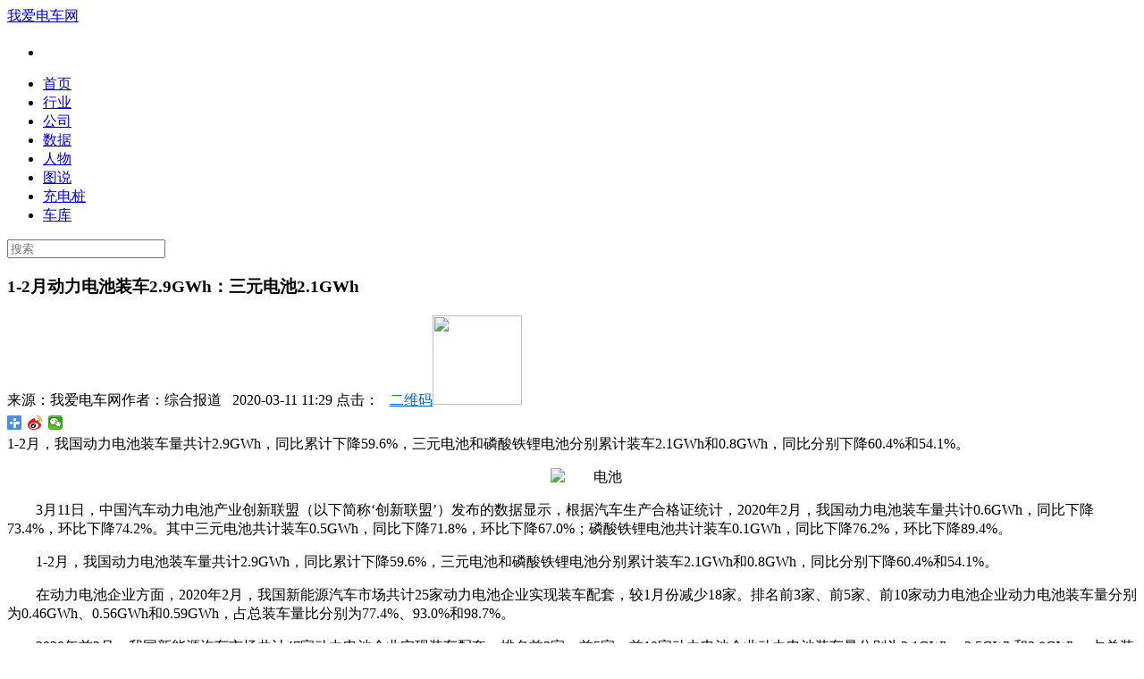

--- FILE ---
content_type: text/html
request_url: http://www.xevcar.com/shuju/03111104032020.html
body_size: 10256
content:
<!DOCTYPE html>

<html class="no-js">

<head><meta http-equiv="Content-Type" content="text/html; charset=UTF-8">

  <meta charset="utf-8">

  <meta http-equiv="X-UA-Compatible" content="IE=edge,chrome=1">

  <meta name="renderer" content="webkit">

  <link href="https://www.itdcw.com/templets/default/style/ev/css/style.css" media="screen" rel="stylesheet" type="text/css">

  <link rel="shortcut icon" href="/favicon.ico">

  <title>1-2月动力电池装车2.9GWh：三元电池2.1GWh</title>

  <meta name="keywords" content="动力电池,锂电池,新能源车" />

  <meta name="viewport" content="width=device-width, minimum-scale=1.0, maximum-scale=2.0" />

  <meta name="description" content="1-2月，我国动力电池装车量共计2.9GWh，同比累计下降59.6%，三元电池和磷酸铁锂电池分别累计装车2.1GWh和0.8GWh，同比分别下降60.4%和54.1%。" />

    <!-- 请置于所有广告位代码之前 -->

<script type="text/javascript" src="http://cbjs.baidu.com/js/m.js"></script>

    <link href="https://www.itdcw.com/templets/default/style/ev/css/datouwang.css" rel="stylesheet" type="text/css" />

<script type="text/javascript" src="https://www.itdcw.com/templets/default/style/ev/js/jquery-1.8.3.min.js"></script>

<script type="text/javascript" src="https://www.itdcw.com/templets/default/style/ev/js/koala.min.1.5.js"></script>

<!--[if lt IE 9]>

    <script src="https://www.itdcw.com/templets/default/style/ev/js/html5shiv.js"></script>

<![endif]-->

<script src="https://www.itdcw.com/templets/default/style/ev/js/ga.js"></script><script type="text/javascript" src="https://www.itdcw.com/templets/default/style/ev/js/m.js"></script>

<script type="text/javascript">var NREUMQ=NREUMQ||[];NREUMQ.push(["mark","firstbyte",new Date().getTime()]);</script>

</head>

<body id="article" style="" class="js">

<div id="BAIDU_DUP_fp_wrapper" style="position: absolute; left: -1px; bottom: -1px; z-index: 0; width: 0px; height: 0px; overflow: hidden; visibility: hidden; display: none; "></div>

   <div class="header_top tonglan">

		<div class="inner row">

			<div class="top">

			<a href="http://www.xevcar.com/" class="top-logo fl">我爱电车网</a>





		  </div>

          <div id="panel" class="ad_top">
               
  
         
   <!-- 广告位：我爱电车网顶部 -->
<script>
(function() {
    var s = "_" + Math.random().toString(36).slice(2);
    document.write('<div id="' + s + '"></div>');
    (window.slotbydup=window.slotbydup || []).push({
        id: '7408048',
        container: s,
        size: '879,70',
        display: 'inlay-fix'
    });
})();
</script>
			
			</div>

		</div>

	</div>

   

    <header class="header-normal tonglan">

    <div class="inner row">

      <h1 class="logo"><a href="/"><span class="log"></span></a></h1>

            <h1 class="logom"><a href="/"><span class="log"></span></a></h1>



      <nav class="toggle-nav cf">

        <ul class="left">

          <li><a href="javascript:void(0)" class="toggle__main icon-menu"><span class="icon"><em></em><em></em><em></em><em></em></span></a></li>

        </ul>

      </nav>

    <nav class="main-nav left">

        <ul>

       

              <li class="main-nav--new">

            <a href="http://www.xevcar.com/" class="main-nav__item external"  target="_blank" rel="nofollow">首页</a>

          </li>

              <li class="main-nav--new">

            <a href="http://www.xevcar.com/hangye/" class="main-nav__item external"  target="_blank" rel="nofollow">行业</a>

          </li>

              

           <li class="main-nav--new">

            <a href="http://www.xevcar.com/gongsi/" class="main-nav__item external"  target="_blank" rel="nofollow">公司</a>

          </li>

                

           <li class="main-nav--new">

            <a href="http://www.xevcar.com/shuju/" class="main-nav__item external"  target="_blank" rel="nofollow">数据</a>

          </li>

                    <li class="main-nav--new">

            <a href="http://www.xevcar.com/renwu/" class="main-nav__item external"  target="_blank" rel="nofollow">人物</a>

          </li>

          <li class="main-nav--new">

            <a href="http://www.xevcar.com/tushuo/" class="main-nav__item external"  target="_blank" rel="nofollow">图说</a>

          </li>

          <li class="main-nav--new">

            <a href="http://www.xevcar.com/chongdianzhan/" class="main-nav__item external"  target="_blank" rel="nofollow">充电桩</a>

          </li> <li class="main-nav--new">

            <a href="http://www.xevcar.com/ev/" class="main-nav__item external"  target="_blank" rel="nofollow">车库</a>

          </li>

    

        </ul>

      </nav> 

      <div class="search">

        <form action=""><input name="q" type="search" placeholder="搜索"></form>

      </div>

    </div>

  </header>

	  <div class="container row">

    <div class="main">

      		<div class="content">

			<div class="content-wrapper">

				<article class="single-post">

					<section class="single-post-header">

						<header class="single-post-header__meta">

                      

							<h1 class="single-post__title">1-2月动力电池装车2.9GWh：三元电池2.1GWh</h1>  <div class="single-post__postmeta cf">

<span class="article-time">来源：<span class="yanse"><!--<a href="#" rel="nofollow" target="_blank"></a>-->我爱电车网</span></span><span class="article-time">作者：<span class="yanse">综合报道</span></span>

<span class="qr_code">&nbsp;&nbsp;2020-03-11 11:29  点击：<script src="https://www.itdcw.com/plus/count.php?view=yes&aid=110403&mid=5325" type='text/javascript' language="javascript"></script>&nbsp;&nbsp;

<a  style="color:#0066CC" href="javascript:void(0)">二维码<img style="max-width:none" src="http://api.qrserver.com/v1/create-qr-code/?size=500×500&data=http://www.xevcar.com/shuju/03111104032020.html" width="100" height="100" ></a></span><div class="bdsharebuttonbox"><a href="#" class="bds_more" data-cmd="more"></a><a href="https://weibo.com/" class="bds_tsina" data-cmd="tsina" title="分享到新浪微博"></a><a href="#" class="bds_weixin" data-cmd="weixin" title="分享到微信"></a></div>

<script>window._bd_share_config={"common":{"bdSnsKey":{"tsina":"3703817874"},"bdText":"","bdMini":"2","bdMiniList":false,"bdPic":"","bdStyle":"1","bdSize":"16"},"share":{}};with(document)0[(getElementsByTagName('head')[0]||body).appendChild(createElement('script')).src='http://bdimg.share.baidu.com/static/api/js/share.js?v=89860593.js?cdnversion='+~(-new Date()/36e5)];</script></div>

						</header>

					</section>

					<section class="article">

                    <div class="daodunew"  >1-2月，我国动力电池装车量共计2.9GWh，同比累计下降59.6%，三元电池和磷酸铁锂电池分别累计装车2.1GWh和0.8GWh，同比分别下降60.4%和54.1%。</div>



				<div id="content"><p style="text-indent: 2em; text-align: center;"><img src="http://www.itdcw.com/uploads/image/20200311/1583897562874215.jpg" title="电池" alt="电池" width="600" height="" border="0" vspace="0" style="width: 600px;"/></p><p style="text-indent: 2em; text-align: left;">3月11日，中国汽车动力电池产业创新联盟（以下简称‘创新联盟’）发布的数据显示，根据汽车生产合格证统计，2020年2月，我国动力电池装车量共计0.6GWh，同比下降73.4%，环比下降74.2%。其中三元电池共计装车0.5GWh，同比下降71.8%，环比下降67.0%；磷酸铁锂电池共计装车0.1GWh，同比下降76.2%，环比下降89.4%。</p><p style="text-indent: 2em; text-align: left;">1-2月，我国动力电池装车量共计2.9GWh，同比累计下降59.6%，三元电池和磷酸铁锂电池分别累计装车2.1GWh和0.8GWh，同比分别下降60.4%和54.1%。</p><p style="text-indent: 2em; text-align: left;">在动力电池企业方面，2020年2月，我国新能源汽车市场共计25家动力电池企业实现装车配套，较1月份减少18家。排名前3家、前5家、前10家动力电池企业动力电池装车量分别为0.46GWh、0.56GWh和0.59GWh，占总装车量比分别为77.4%、93.0%和98.7%。</p><p style="text-indent: 2em; text-align: left;">2020年前2月，我国新能源汽车市场共计47家动力电池企业实现装车配套，排名前3家、前5家、前10家动力电池企业动力电池装车量分别为2.1GWh、2.5GWh和2.8GWh，占总装车量比分别为72.7%、84.6%和95.1%。</p><p style="text-indent: 2em; text-align: left;">此外，创新联盟3月10日组织召开了2020年我国动力电池产业发展形势和企业应对策略专题研讨会电话视频会议，创新联盟理事长董扬在会议中强调，一是整体来看，产业发展长期向好，企业要增强信心，联合政府一起共同度过发展难关；二是建议政策要及时落地，加快完成补贴清算工作，缓解企业现金流压力；三是积极探索减免个税、充电补贴等使用端激励政策，从用户角度拉动产业快速发展。</p></script>

				</section>

				</article>

						<section class="single-post-author-social instapaper_ignore">

				<div class="single-post-author cf">

				

					<div class="single-post-author__info cf">		       <div class="d_pages">

   <ul class="pagelist">

    

   </ul>

  </div>			

						责任编辑：张倩

                 

					</div>

				</div>

			</section>

			<div class="news_weixin_ercode clearfix"><p><strong>更多行业价值资讯浏览、分享，欢迎扫描下方二维码关注我爱电车网官方微信（xevcar）！</strong></p> <div class="img_wrapper"><img class="ercodepic" alt="我爱电车网微信" src="http://www.itdcw.com/uploads/allimg/150421/1_1632356541.jpg"></div></div>

						<section class="single-post-relate">

				<div class="shengm" ><p><strong>免责声明：</strong>本文仅代表作者个人观点，与我爱电车网无关。其原创性以及文中陈述文字和内容未经本网证实，对本文以及其中全部或者部分内容、文字的真实性、完整性、及时性本站不作任何保证或承诺，请读者仅作参考，并请自行核实相关内容。</p><p>凡本网注明 “来源：XXX（非我爱电车网）”的作品，均转载自其它媒体，转载目的在于传递更多信息，并不代表本网赞同其观点和对其真实性负责。</p><p>

如因作品内容、版权和其它问题需要同本网联系的，请在一周内进行，以便我们及时处理。电话：400-6197-660-2   邮箱：news@xevcar.com</p>

</div>

			</section>

						<section class="single-post-comment" id="replies">

	

    <div>
  



</div>	</section>



			</div>

		</div>

      <div class="aside">

          			<section class="aside-tags">

				<h2>频道导航</h2>

				<ul class="aside-tags__list cf">

				

					<!--<li><a href="https://www.itdcw.com/tags.php?/%E6%96%B0%E8%83%BD%E6%BA%90%E8%BD%A6/" class="external" target="_blank">新能源车</a></li>-->



					<!--<li><a href="https://www.itdcw.com/tags.php?/%E9%94%82%E7%94%B5%E6%B1%A0/" class="external" target="_blank">锂电池</a></li>-->



					<!--<li><a href="https://www.itdcw.com/tags.php?/%E5%8A%A8%E5%8A%9B%E7%94%B5%E6%B1%A0/" class="external" target="_blank">动力电池</a></li>-->



			<li><a href="http://www.xevcar.com/" target="_blank">首页</a></li>

			<li><a href="http://www.xevcar.com/mingchezhi/" target="_blank">名车志</a></li>

			<li><a href="http://www.xevcar.com/guanchetan/" target="_blank">观车坛</a></li>

			<li><a href="http://www.xevcar.com/shuju/" target="_blank">数据</a></li>

			<li><a href="http://www.xevcar.com/ev/" target="_blank">车库</a></li>

           <li><a href="http://www.xevcar.com/map.html" target="_blank">加电站</a></li>

				</ul>

			</section>

            <section class="aside-tags" style="padding: 20px;">



            <!-- 广告位：我爱电车网2 -->

<script type="text/javascript">BAIDU_CLB_fillSlot("1033387");</script></section>

          			<section class="aside-social aside-fixed" style="z-index: 1000; ">

				<p>微信公众平台：搜索“xevcar”或扫描下面的二维码</p>

				<div class="image aside-social__qrcode"><img alt="Qrcode" src="https://www.itdcw.com/templets/default/style/ev/images/qrcode.jpg"></div>

			</section>

			<div></div>

        </div>

    </div>  

      		<div class="sidebar">

  <!--     <section class="sidebar-ad">

广告位：通用广告位280*250 

      </section>-->

        	        <section class="sidebar-popular cf">

<h3><a href="http://www.xevcar.com/renwu/" target="_blank">人物</a></h3>

<div class="sidebar-sponsored__list">

<article class="sidebar-sponsored__posts cf">

<div class="meta"></div>

<div class="image thumb-60 right"><img src="https://www.itdcw.com/uploads/image/20220306/1646533656168398.jpg" width="58" height="58"></div>

<a href="http://www.xevcar.com/renwu/030612I202022.html" class="external" target="_blank">小康股份张兴海：加快芯片上车 推动川渝新能源车产业</a>

</article>
<article class="sidebar-sponsored__posts cf">

<div class="meta"></div>

<div class="image thumb-60 right"><img src="https://www.itdcw.com/uploads/allimg/220306/5325-2203060954320-L.png" width="58" height="58"></div>

<a href="http://www.xevcar.com/renwu/030612I1R022.html" class="external" target="_blank">哪吒汽车方运舟：建议统筹建设智能汽车操作系统生态</a>

</article>
<article class="sidebar-sponsored__posts cf">

<div class="meta"></div>

<div class="image thumb-60 right"><img src="https://www.itdcw.com/uploads/image/20220306/1646530979320487.png" width="58" height="58"></div>

<a href="http://www.xevcar.com/renwu/030612I162022.html" class="external" target="_blank">聚焦自动驾驶和智能交通 百度创始人李彦宏提交3大提案</a>

</article>
<article class="sidebar-sponsored__posts cf">

<div class="meta"></div>

<div class="image thumb-60 right"><img src="https://www.itdcw.com/uploads/220305/5325-220305131436445.png" width="58" height="58"></div>

<a href="http://www.xevcar.com/renwu/030512I0H022.html" class="external" target="_blank">政府工作报告：继续支持新能源汽车消费！车圈大佬两会</a>

</article>
<article class="sidebar-sponsored__posts cf">

<div class="meta"></div>

<div class="image thumb-60 right"><img src="https://www.itdcw.com/uploads/allimg/220304/5814-2203041630550-L.jpg" width="58" height="58"></div>

<a href="http://www.xevcar.com/renwu/030412H912022.html" class="external" target="_blank">长城汽车王凤英：聚焦产能利用率、电池安全与车规级芯</a>

</article>
<article class="sidebar-sponsored__posts cf">

<div class="meta"></div>

<div class="image thumb-60 right"><img src="https://www.itdcw.com/uploads/allimg/220304/5814-2203041612200-L.jpg" width="58" height="58"></div>

<a href="http://www.xevcar.com/renwu/030412HY2022.html" class="external" target="_blank">雷军：建设新能源车碳足迹核算体系 加快大功率快充基</a>

</article>


</div>

</section>

<!--

<section class="sidebar-popular cf">

<h3>推荐</h3>

<div class="sidebar-sponsored__list">

<article class="sidebar-sponsored__posts cf">

    <div class="meta"></div>

    <div class="image thumb-60 right"><img src="https://www.itdcw.com/uploads/allimg/220315/5814-2203150UF60-L.jpg" width="58" height="58"></div>

    <a href="http://www.xevcar.com/shuju/031512K162022.html" class="external" target="_blank">去年3月至今谁是召回的“主角”？新能源车召回</a>

  </article>
<article class="sidebar-sponsored__posts cf">

    <div class="meta"></div>

    <div class="image thumb-60 right"><img src="https://www.itdcw.com/uploads/image/20220314/1647253626727870.png" width="58" height="58"></div>

    <a href="http://www.xevcar.com/shuju/031412K132022.html" class="external" target="_blank">2月我国动力电池装车量：三元电池5.8GWh 磷酸铁锂</a>

  </article>
<article class="sidebar-sponsored__posts cf">

    <div class="meta"></div>

    <div class="image thumb-60 right"><img src="https://www.itdcw.com/uploads/image/20220311/1646982965954234.png" width="58" height="58"></div>

    <a href="http://www.xevcar.com/shuju/031112J492022.html" class="external" target="_blank">去年我国新能源汽车召回83万辆 逾半数缺陷线索</a>

  </article>
<article class="sidebar-sponsored__posts cf">

    <div class="meta"></div>

    <div class="image thumb-60 right"><img src="https://www.itdcw.com/uploads/image/20220210/1644472282589328.jpg" width="58" height="58"></div>

    <a href="http://www.xevcar.com/shuju/031012J0R022.html" class="external" target="_blank">上周全球因缺芯减产1.31万辆车 俄乌局势或加剧芯</a>

  </article>
<article class="sidebar-sponsored__posts cf">

    <div class="meta"></div>

    <div class="image thumb-60 right"><img src="https://www.itdcw.com/uploads/210515/5325-21051510352V26.png" width="58" height="58"></div>

    <a href="http://www.xevcar.com/shuju/022312F502022.html" class="external" target="_blank">上周全球因缺芯减产5万辆车 减产增速有所放缓</a>

  </article>
<article class="sidebar-sponsored__posts cf">

    <div class="meta"></div>

    <div class="image thumb-60 right"><img src="https://www.itdcw.com/uploads/allimg/220219/5325-22021Z932050-L.jpg" width="58" height="58"></div>

    <a href="http://www.xevcar.com/chongdianzhan/021912ES2022.html" class="external" target="_blank">1月我国充电基础设施增量11.4万台 累计数量已超</a>

  </article>


</div>

</section>-->

       <section class="sidebar-ad">

		<!-- 广告位：通用广告位280*280 -->

       </section>



   

		

       <section class="sidebar-ad">

		<!-- 广告位：通用广告位280*280-3 -->

       </section>

       <section class="sidebar-popular cf">

<h3><a href="http://www.xevcar.com/tushuo/" target="_blank">美图</a></h3>

<div class="sidebar-sponsored__list">



<!-- 代码 开始 -->

<div id="fsD1" class="focus">  

    <div id="D1pic1" class="fPic">  

                              <div class="fcon" style="display: none;">

            <a target="_blank" title="性感妖艳女子范艺茹撩人玉体媚卧奥迪" href="http://www.xevcar.com/tushuo/0123X0142018.html"><img src="https://www.itdcw.com/uploads/allimg/180123/9-1P1231TR80-L.png" style="opacity: 1; "></a>

            <span class="shadow"><a target="_blank" href="http://www.xevcar.com/tushuo/0123X0142018.html">性感妖艳女子范艺茹撩人玉体媚卧奥迪</a></span>

        </div>
<div class="fcon" style="display: none;">

            <a target="_blank" title="青涩女孩深情挑逗运动型男impreza" href="http://www.xevcar.com/tushuo/0PD12C2017.html"><img src="https://www.itdcw.com/uploads/allimg/170806/9-1FP6192T50-L.jpg" style="opacity: 1; "></a>

            <span class="shadow"><a target="_blank" href="http://www.xevcar.com/tushuo/0PD12C2017.html">青涩女孩深情挑逗运动型男impreza</a></span>

        </div>
<div class="fcon" style="display: none;">

            <a target="_blank" title="邂逅宽体之美 唯改装不可辜负" href="http://www.xevcar.com/tushuo/0125HSH017.html"><img src="https://www.itdcw.com/uploads/allimg/170125/9-1F1251A1220-L.jpg" style="opacity: 1; "></a>

            <span class="shadow"><a target="_blank" href="http://www.xevcar.com/tushuo/0125HSH017.html">邂逅宽体之美 唯改装不可辜负</a></span>

        </div>
<div class="fcon" style="display: none;">

            <a target="_blank" title="尼桑电动赛车  Formula E赛事吸引年轻消费" href="http://www.xevcar.com/tushuo/061162RH016.html"><img src="https://www.itdcw.com/uploads/allimg/160611/9-1606111521100-L.jpg" style="opacity: 1; "></a>

            <span class="shadow"><a target="_blank" href="http://www.xevcar.com/tushuo/061162RH016.html">尼桑电动赛车  Formula E赛事吸引年轻消费</a></span>

        </div>




        

        

    </div>

    <div class="fbg">  

    <div class="D1fBt" id="D1fBt">  

        <a href="javascript:void(0)" hidefocus="true" target="_self" class=""><i>1</i></a>  

        <a href="javascript:void(0)" hidefocus="true" target="_self" class=""><i>2</i></a>  

        <a href="javascript:void(0)" hidefocus="true" target="_self" class="current"><i>3</i></a>  

        <a href="javascript:void(0)" hidefocus="true" target="_self" class=""><i>4</i></a>  

    </div>  

    </div>  

    <span class="prev"></span>   

    <span class="next"></span>    

</div>  

<script type="text/javascript">

	Qfast.add('widgets', { path: "https://www.itdcw.com/templets/default/style/ev/js/terminator2.2.min.js", type: "js", requires: ['fx'] });  

	Qfast(false, 'widgets', function () {

		K.tabs({

			id: 'fsD1',   //焦点图包裹id  

			conId: "D1pic1",  //** 大图域包裹id  

			tabId:"D1fBt",  

			tabTn:"a",

			conCn: '.fcon', //** 大图域配置class       

			auto: 1,   //自动播放 1或0

			effect: 'fade',   //效果配置

			eType: 'click', //** 鼠标事件

			pageBt:true,//是否有按钮切换页码

			bns: ['.prev', '.next'],//** 前后按钮配置class                          

			interval: 3000  //** 停顿时间  

		}) 

	})  

</script>

<!-- 代码 结束 --></div></section>

       

        			<section class="sidebar-popular cf">

<h3><a href="http://www.xevcar.com/shuju/" target="_blank">数据</a></h3>

<div class="sidebar-sponsored__list">

<article class="sidebar-sponsored__posts cf">

    <div class="meta"></div>

    <div class="image thumb-60 right"><img src="https://www.itdcw.com/uploads/allimg/220315/5814-2203150UF60-L.jpg" width="58" height="58"></div>

    <a href="http://www.xevcar.com/shuju/031512K162022.html" class="external" target="_blank">去年3月至今谁是召回的“主角”？新能源车召回</a>

  </article>
<article class="sidebar-sponsored__posts cf">

    <div class="meta"></div>

    <div class="image thumb-60 right"><img src="https://www.itdcw.com/uploads/image/20220314/1647253626727870.png" width="58" height="58"></div>

    <a href="http://www.xevcar.com/shuju/031412K132022.html" class="external" target="_blank">2月我国动力电池装车量：三元电池5.8GWh 磷酸铁锂</a>

  </article>
<article class="sidebar-sponsored__posts cf">

    <div class="meta"></div>

    <div class="image thumb-60 right"><img src="https://www.itdcw.com/uploads/image/20220311/1646982965954234.png" width="58" height="58"></div>

    <a href="http://www.xevcar.com/shuju/031112J492022.html" class="external" target="_blank">去年我国新能源汽车召回83万辆 逾半数缺陷线索</a>

  </article>
<article class="sidebar-sponsored__posts cf">

    <div class="meta"></div>

    <div class="image thumb-60 right"><img src="https://www.itdcw.com/uploads/image/20220210/1644472282589328.jpg" width="58" height="58"></div>

    <a href="http://www.xevcar.com/shuju/031012J0R022.html" class="external" target="_blank">上周全球因缺芯减产1.31万辆车 俄乌局势或加剧芯</a>

  </article>
<article class="sidebar-sponsored__posts cf">

    <div class="meta"></div>

    <div class="image thumb-60 right"><img src="https://www.itdcw.com/uploads/allimg/220308/5325-22030Q634520-L.jpg" width="58" height="58"></div>

    <a href="http://www.xevcar.com/shuju/030Q2IS2022.html" class="external" target="_blank">2月新能源乘用车批发销量达31.7万辆 出口4.53万辆</a>

  </article>
<article class="sidebar-sponsored__posts cf">

    <div class="meta"></div>

    <div class="image thumb-60 right"><img src="https://www.itdcw.com/uploads/image/20220308/1646700341326693.jpg" width="58" height="58"></div>

    <a href="http://www.xevcar.com/shuju/030Q2I492022.html" class="external" target="_blank">1月全球电动车销量榜：仅3款外国车上榜 Model 3跌</a>

  </article>


</div>

</section>

  

  <section class="sidebar-popular cf">

<h3>推荐</h3>

<div class="sidebar-sponsored__list">

<article class="sidebar-sponsored__posts cf">

    <div class="meta"></div>

    <div class="image thumb-60 right"><img src="https://www.itdcw.com/uploads/image/20200601/1590978214230051.jpg" width="58" height="58"></div>

    <a href="http://www.xevcar.com/gongsi/031G2L032022.html" class="external" target="_blank">国轩高科拟在瑞士交易所发行GDR 加快动力电池全</a>

  </article>
<article class="sidebar-sponsored__posts cf">

    <div class="meta"></div>

    <div class="image thumb-60 right"><img src="https://www.itdcw.com/uploads/image/20220317/1647484145508336.jpg" width="58" height="58"></div>

    <a href="http://www.xevcar.com/gongsi/031G2K952022.html" class="external" target="_blank">国家电投黄河流域氢能产业基地项目开工 总投资</a>

  </article>
<article class="sidebar-sponsored__posts cf">

    <div class="meta"></div>

    <div class="image thumb-60 right"><img src="https://www.itdcw.com/uploads/image/20220317/1647478384279843.png" width="58" height="58"></div>

    <a href="http://www.xevcar.com/gongsi/031G2KS2022.html" class="external" target="_blank">宝马集团电动化提速 今年量产及试产纯电车型将</a>

  </article>
<article class="sidebar-sponsored__posts cf">

    <div class="meta"></div>

    <div class="image thumb-60 right"><img src="https://www.itdcw.com/uploads/allimg/220317/5814-22031FU3520-L.png" width="58" height="58"></div>

    <a href="http://www.xevcar.com/hangye/031G2KU2022.html" class="external" target="_blank">出口猛增“威慑”全球，新势力们远征海外的拦</a>

  </article>
<article class="sidebar-sponsored__posts cf">

    <div class="meta"></div>

    <div class="image thumb-60 right"><img src="https://www.itdcw.com/uploads/image/20211216/1639626149406952.jpg" width="58" height="58"></div>

    <a href="http://www.xevcar.com/hangye/031612KK2022.html" class="external" target="_blank">妖“镍”横行“锂”显神威，价格暴涨锂电上下</a>

  </article>
<article class="sidebar-sponsored__posts cf">

    <div class="meta"></div>

    <div class="image thumb-60 right"><img src="https://www.itdcw.com/uploads/image/20210423/1619147040298253.jpg" width="58" height="58"></div>

    <a href="http://www.xevcar.com/chongdianzhan/031612KH2022.html" class="external" target="_blank">特锐德：2021年新能源领域项目中标额约20亿元</a>

  </article>


</div>

</section>                  

                    

          <section class="sidebar-tab">

				<ul class="sidebar-tab__tabs cf tabs">

					<li class="tab-forum"><a data-target="#tab-forum" title="">日阅读榜</a></li>

					<li class="tab-36krplus"><a data-target="#tab-36krplus" title="">周阅读榜</a></li>

					<li class="tab-815"><a class="active" data-target="#tab-815" title="">月阅读榜</a></li>

				</ul>

				<div id="tabs-content" class="sidebar-tab__wrapper">

					<div id="tab-forum" class="sidebar-tab__forum tabs-pane">

						<ul>

							<li><h2><a href="http://www.xevcar.com/shuju/1013DB02016.html" target="_blank">9月新能源车销量环比持平 比亚迪</a></h2></li>
<li><h2><a href="http://www.xevcar.com/shuju/10111241K2021.html" target="_blank">8月全球电动车品牌榜：比亚迪再</a></h2></li>
<li><h2><a href="http://www.xevcar.com/shuju/022Sb442015.html" target="_blank">2015开门红 英法德挪四国1月电动车</a></h2></li>
<li><h2><a href="http://www.xevcar.com/shuju/04135bb2016.html" target="_blank">一季度SUV销量涨51.5% 新能源汽车翻</a></h2></li>
<li><h2><a href="http://www.xevcar.com/shuju/1201542002015.html" target="_blank">全球10月电动乘用车销量排行 五大</a></h2></li>
<li><h2><a href="http://www.xevcar.com/shuju/05161202042021.html" target="_blank">新能源乘用车Q1终端数据出炉，纯</a></h2></li>
<li><h2><a href="http://www.xevcar.com/shuju/032Q10Z42020.html" target="_blank">在华韩国电池企业三星和LG去年累</a></h2></li>
<li><h2><a href="http://www.xevcar.com/shuju/062Y32092018.html" target="_blank">国际能源署：2020年全球电动汽车</a></h2></li>
<li><h2><a href="http://www.xevcar.com/shuju/121G1D592020.html" target="_blank">持续壮大 国内充电桩相关企业达</a></h2></li>
<li><h2><a href="http://www.xevcar.com/shuju/0510M0392017.html" target="_blank">前4月乘用车销量微降0.2% 新能源车</a></h2></li>
<li><h2><a href="http://www.xevcar.com/top/0Q210551R019.html" target="_blank">7月我国新能源汽车销售8万辆 动力</a></h2></li>
<li><h2><a href="http://www.xevcar.com/shuju/0Z412332R021.html" target="_blank">全球五大电动汽车制造商排名：特</a></h2></li>


							<span class="tabulousclear"></span>

						</ul>

 					</div>

					<div id="tab-36krplus" class="sidebar-tab__36krplus tabs-pane">

												<ul>

							<li><h2><a href="http://www.xevcar.com/shuju/0PG140092020.html" target="_blank">上半年我国锂离子电池生产71.5亿</a></h2></li>
<li><h2><a href="http://www.xevcar.com/shuju/11111160642020.html" target="_blank">10月我国新能源汽车销售16万辆 动</a></h2></li>
<li><h2><a href="http://www.xevcar.com/shuju/06061125352020.html" target="_blank">5月乘用车市场继续回暖 时隔22个</a></h2></li>
<li><h2><a href="http://www.xevcar.com/shuju/1212V5552017.html" target="_blank">11月新能源汽车产销量创新高 中汽</a></h2></li>
<li><h2><a href="http://www.xevcar.com/shuju/02051093302020.html" target="_blank">EVTank：去年中国锂电池出货131.6</a></h2></li>
<li><h2><a href="http://www.xevcar.com/shuju/0606120L92021.html" target="_blank">全球电动车“狂潮”来临 2030年电</a></h2></li>
<li><h2><a href="http://www.xevcar.com/shuju/031Q0160H019.html" target="_blank">崔东树：1-2月锂电池装车731万度</a></h2></li>
<li><h2><a href="http://www.xevcar.com/shuju/062Q2131H021.html" target="_blank">5月全球新能源车市：英国暴涨6倍</a></h2></li>
<li><h2><a href="http://www.xevcar.com/shuju/032DcQ2018.html" target="_blank">2017年全球锂电池出货量143.5Gwh 2</a></h2></li>
<li><h2><a href="http://www.xevcar.com/shuju/03031101552020.html" target="_blank">新能源客车产品逐步走上稳定 1月</a></h2></li>
<li><h2><a href="http://www.xevcar.com/top/0411KR52017.html" target="_blank">3月我国生产新能源汽车33015辆 销</a></h2></li>
<li><h2><a href="http://www.xevcar.com/shuju/10131242412021.html" target="_blank">9月汽车销量同比降19.6% 缺芯、限</a></h2></li>


						</ul>

					</div>

					<div id="tab-815" class="sidebar-tab__815 tabs-pane active">

												<ul>

							<li><h2><a href="http://www.xevcar.com/shuju/0Q11225052021.html" target="_blank">商务部：新能源汽车带动下 1-7月</a></h2></li>
<li><h2><a href="http://www.xevcar.com/shuju/020bV252018.html" target="_blank">乘联会：2018年1月新能源乘用车销</a></h2></li>
<li><h2><a href="http://www.xevcar.com/shuju/06219294R018.html" target="_blank">2020年启停电池渗透率将达70% 高端</a></h2></li>
<li><h2><a href="http://www.xevcar.com/shuju/09121061X2019.html" target="_blank">1-8月我国动力电池装车量38.2GWh </a></h2></li>
<li><h2><a href="http://www.xevcar.com/shuju/0622112WH020.html" target="_blank">2020年5月新能源客车分析 大中型客</a></h2></li>
<li><h2><a href="http://www.xevcar.com/shuju/122Q1FR2020.html" target="_blank">我国共有8500余家电动平衡车相关</a></h2></li>
<li><h2><a href="http://www.xevcar.com/shuju/09101061162019.html" target="_blank">1-8月新能源乘用车批发71.4万台 未</a></h2></li>
<li><h2><a href="http://www.xevcar.com/shuju/052191G52018.html" target="_blank">2018年4月锂电装机3.69GWh 前4月累计</a></h2></li>
<li><h2><a href="http://www.xevcar.com/shuju/12091254I2021.html" target="_blank">11月新能源车国内零售渗透率重回</a></h2></li>
<li><h2><a href="http://www.xevcar.com/shuju/02043W002015.html" target="_blank">2015年1月新能源汽车产量6599辆 同</a></h2></li>
<li><h2><a href="http://www.xevcar.com/shuju/04091111Q2020.html" target="_blank">欧洲诸国3月电车强势依旧 新能源</a></h2></li>
<li><h2><a href="http://www.xevcar.com/shuju/0623634022016.html" target="_blank">三元电池爆发在即 智慧能源深度</a></h2></li>


							<span class="tabulousclear"></span>

						</ul>

 					</div>

				</div>

			</section>    <!--      

                    <section class="sidebar-popular cf">

				<h3>排行</h3>

				<div class="sidebar-popular__list">

<article class="sidebar-popular__posts cf">

		<div class="meta"></div>

		<div class="image thumb-60 left"><img src="http://www.itdcw.com//uploads/allimg/150303/9_030312034630G.jpg" width="58" height="58"></div>

		<h1><a href="" title="林燃：比亚迪新能源汽车的光鲜与隐忧">林燃：比亚迪新能源汽车的光鲜与隐忧</a></h1>

	</article>
<article class="sidebar-popular__posts cf">

		<div class="meta"></div>

		<div class="image thumb-60 left"><img src="https://www.itdcw.com/uploads/image/20140520/20140520160527_28682-lp.jpg" width="58" height="58"></div>

		<h1><a href="" title="李安定：新能源车路线图  电动车中国路径选">李安定：新能源车路线图  电动车中国路径选</a></h1>

	</article>
<article class="sidebar-popular__posts cf">

		<div class="meta"></div>

		<div class="image thumb-60 left"><img src="http://www.itdcw.com//uploads/allimg/150301/9_0301103U42593.jpg" width="58" height="58"></div>

		<h1><a href="" title="丁华杰：新能源车推广不妨下探  呼唤中国国">丁华杰：新能源车推广不妨下探  呼唤中国国</a></h1>

	</article>
<article class="sidebar-popular__posts cf">

		<div class="meta"></div>

		<div class="image thumb-60 left"><img src="https://www.itdcw.com/uploads/150908/5325-150ZQ40232424.jpg" width="58" height="58"></div>

		<h1><a href="" title="给汽车装上太阳能电池板 到底有没有用？">给汽车装上太阳能电池板 到底有没有用？</a></h1>

	</article>
<article class="sidebar-popular__posts cf">

		<div class="meta"></div>

		<div class="image thumb-60 left"><img src="https://www.itdcw.com/uploads/allimg/150116/9-1501161255210-L.jpg" width="58" height="58"></div>

		<h1><a href="" title="2014年中国汽车市场运行概述及2015年形势预测">2014年中国汽车市场运行概述及2015年形势预测</a></h1>

	</article>
<article class="sidebar-popular__posts cf">

		<div class="meta"></div>

		<div class="image thumb-60 left"><img src="https://www.itdcw.com/uploads/allimg/150113/9-1501132214500-L.jpg" width="58" height="58"></div>

		<h1><a href="" title="吴敬琏：要完善新能源车国家创新体系">吴敬琏：要完善新能源车国家创新体系</a></h1>

	</article>


			</section>-->

    </div>  

  </div>

  	<script language="JavaScript">

	$(function(){

     //获取浏览器宽度

     var _width = $(window).width(); 

     if(_width < 600){

            

			$("img").attr('style', '');

		$("p").attr('style', '');

			

     }

});

		

        </script>

  	<footer class="footer">

		<div class="row">

			<div class="footer-36kr">

			<h3>我爱电车网</h3>

			<ul>

			<li><a href="http://www.xevcar.com/about/aboutus.html" target="_blank">关于我们</a></li>

			<li><a href="http://www.xevcar.com/about/contactus.html" class="external" target="_blank">联系我们</a></li>

			<li><a href="http://www.xevcar.com/about/privacy.html" target="_blank">隐私政策</a></li>

			</ul>

			</div>

			<div class="footer-subscribe">

			<h3>社交平台</h3>

			<ul>

			<li><a href="http://weibo.com/xevcar" class="external" target="_blank">新浪微博</a></li> 

            <li><a id="qr_code"  href="javascript:void(0)">微信二维码<img src="http://www.itdcw.com/uploads/allimg/150309/1_1701246261.jpg" width="131" height="152"></a></li>

			</ul>

			</div>

<div class="footer-partner">

				<h3>合作单位</h3>

				<ul class="cf">

		<li><a href="https://www.battery100.org/">中关村新型电池技术创新联盟</a></li>
		<!--<li><a href="http://www.caam.org.cn/">中国汽车工业协会</a></li>-->

				<!--<li><a href="">山东汽车行业协会</a></li>-->

				<!--<li><a href="http://www.catarc.ac.cn/">中国汽车技术研究中心</a></li>-->

				<!--<li><a href="http://www.chinaev100.org/">中国电动汽车百人会</a></li>-->

				</ul>

			</div>

            <div class="footer-partner">

				<h3>合作媒体</h3>

				<ul class="cf">
                    <li><a href="http://www.hirohida.com/index.html">海融网</a></li>
					<li><a href="http://www.itdcw.com/">电池网</a></li>

					<li><a href="http://www.inewenergy.com/">能源财经网</a></li>

					<!--<li><a href="http://www.cnautonews.com/">中国汽车报网</a></li>-->

					<!--<li><a href="http://auto.sina.com.cn/">新浪汽车</a></li>-->

					<!--<li><a href="http://www.nev168.com/">新能源汽车网</a></li>-->

					<!--<li><a href="http://www.gtuu.com/">改联网</a></li>-->

					<!--<li><a href="http://www.autoweekly.com.cn/">汽车周报</a></li>-->

     <!--              <li><a href="http://www.autotecshow.com/" target="_blank">中国汽车技术信息网</a></li><li><a href="http://www.chinaev.org/" target="_blank">节能与新能源汽车网</a></li>-->

     <!--              <li> <a href="http://www.cpca1.org/" target="_blank">乘联会</a></li>-->

					

				</ul>

			</div>

			<div class="footer-copyright">

            <div class="footerlogo"></div>

				<p>新能源车产业链价值门户网站！</p>

				<p>Copyright  © 2011-2022</p>

                <p>我爱电车网 All Rights Reserved.</p>

				<p><a href="https://beian.miit.gov.cn/">京ICP备11017912号-4 </a></p>

				<p>京公网安备11010702001105号&nbsp;&nbsp;&nbsp;<script language="javascript" type="text/javascript" src="http://js.users.51.la/17601687.js"></script></p>
			</div>

		</div>
<div class="clearfix"></div>

	</footer>



  <script src="https://www.itdcw.com/templets/default/style/ev/js/jquery.min.js"></script>

  <script src="https://www.itdcw.com/templets/default/style/ev/js/main.js" type="text/javascript"></script>

  <script src="https://www.itdcw.com/templets/default/style/ev/js/topics.js" type="text/javascript"></script>

  <script src="https://www.itdcw.com/templets/default/style/ev/js/paranoid_spacing.js" type="text/javascript"></script>

  <script type="text/javascript">

    $.extend($.lazyLoadXT, {

      onload: { addClass: 'loaded' }

    });

  </script>

</body>

</html>